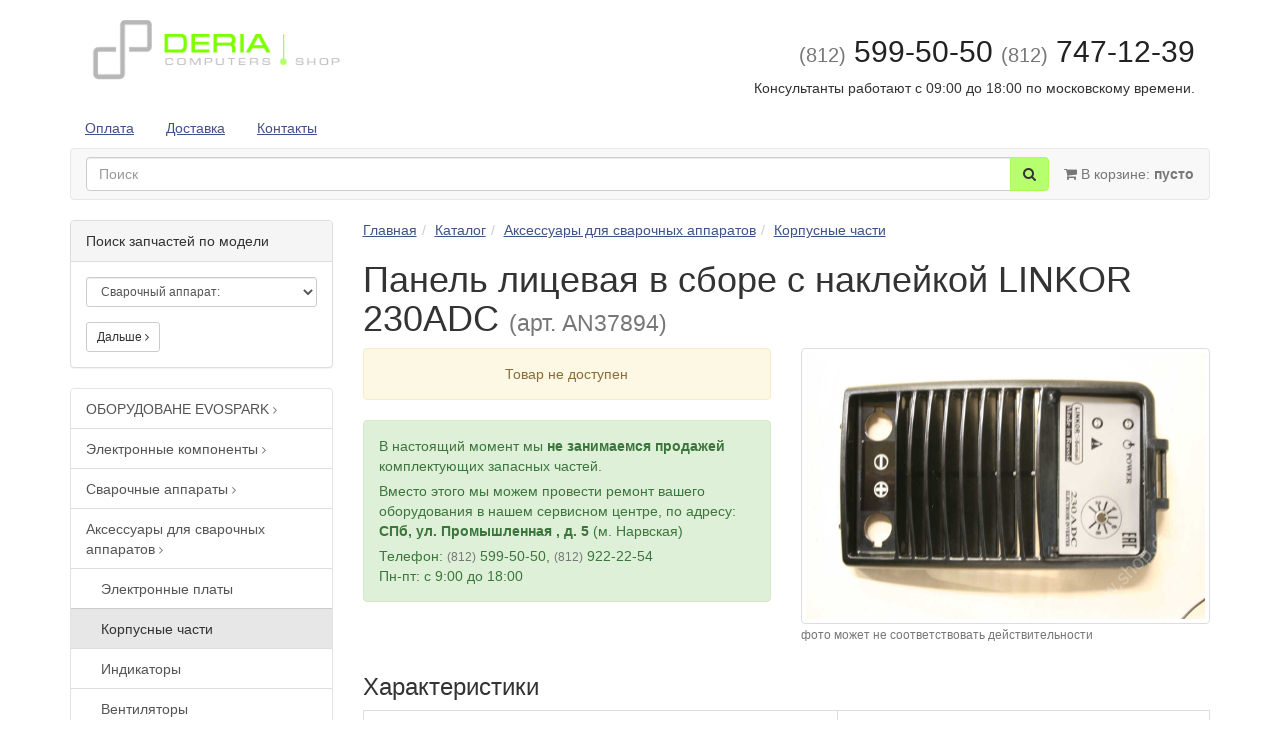

--- FILE ---
content_type: text/html; charset=UTF-8
request_url: https://shop.deria.ru/catalog/accessory_svarka/korpusnye-chasti/panel-licevaya-v-sbore-s-nakleikoi-linkor-230adc-an37894/
body_size: 7559
content:
<!DOCTYPE html>

<html>
<head>
    <meta charset="utf-8">
    <meta name="viewport" content="width=device-width, initial-scale=1.0">
    <meta name="yandex-verification" content="4d7c7f654a4ea726" />
    <title>Панель лицевая в сборе с наклейкой LINKOR 230ADC (арт. AN37894) интернет магазин Deria</title>
    <meta name="keywords" content="">
    <meta name="description" content="">
    <link rel="shortcut icon" href="/favicon.png?2">
    
            
        <link href="/css/bootstrap.min.css" rel="stylesheet" media="screen">
        <link href="/css/font-awesome.min.css" rel="stylesheet">
        <link href="/css/datepicker3.css" rel="stylesheet">
        <link href="/css/jquery.fancybox.css" rel="stylesheet">
                <link href="/css/style.css?1" rel="stylesheet">

        
        <script src="/js/jquery-2.1.4.min.js"></script>
        <script src="/js/bootstrap.min.js"></script>
        <script src="/js/bootstrap-datepicker.js"></script>
        <script src="/js/jquery.fancybox.pack.js"></script>
        <script src="/js/jquery.qrcode-0.11.0.min.js"></script>
        <script src="/js/app.js"></script>

    </head>
<body>


        <div class="container">

            <div class="row header">
                <div class="col-sm-3">
                                            <a href="/"><img class="img-responsive" src="/img/logo.png" alt="Deria shop"></a>
                    
                </div>
                <div class="col-sm-9">
                    <h2 class="text-right">
                        <a href="tel:+78125995050" style="text-decoration: none; color: #222;"><small>(812)</small>&nbsp;599-50-50</a><br class="visible-xs">
                        <a href="tel:+78127471239" style="text-decoration: none; color: #222;"><small>(812)</small>&nbsp;747-12-39</a>
                    </h2>



                    <p class="text-right hidden-xs">
                                                    Консультанты работают с 09:00 до 18:00 по московскому времени.
                                            </p>
                </div>
            </div>
            
            
        <ul class="nav nav-pills">
                            <li ><a href="/payment/">Оплата</a></li>
                            <li ><a href="/deliver/">Доставка</a></li>
                            <li ><a href="/contact/">Контакты</a></li>
                    </ul>

        <nav id="main_menu" class="navbar navbar-default">
            <div class="container-fluid">
                <ul class="nav navbar-nav navbar-right">
                    <li><a href="/cart/"><i class="fa fa-shopping-cart"></i> В корзине: <b id="cart_counter">пусто</b></a></li>
                </ul>
                <form class="navbar-form" style="margin-left: 0; padding-left: 0" action="/search/">
                    <div class="form-group" style="display:inline;">
                        <div class="input-group" style="display:table;">
                            <input class="form-control" name="txt" placeholder="Поиск" autocomplete="off" type="text"  id="search_input">
                            <span class="input-group-btn" style="width:1%;">
                                <button type="submit" class="btn btn-primary"><i class="fa fa-search"></i></button>
                            </span>
                        </div>
                    </div>
                </form>
            </div>
        </nav>

        <div style="margin-top: -20px; display: none;" class="list-group" id="search_result"></div>

        <script>
            $(function () {
                $('#search_input').keyup(function(){
                    if($(this).val()==''){
                        $('#search_result').hide(200)
                    }else{
                        $.getJSON('/search-api/', {txt: $(this).val()}, function(data){
                            if(data.length==0){
                                $('#search_result').hide(200);
                                return;
                            }
                            var str = '';
                            for(var i=0; i<data.length; i++){
                                str += '<a href="' + data[i]['url'] + '" class="list-group-item">' + data[i]['lbl'] +' </a>';
                            }
                            $('#search_result').html(str).show(300);
                        });
                    }
                });
                $('#main_menu').affix({
                    offset: {top: 166 }
                }).on('affix.bs.affix', function () {
                    $('#main_menu').addClass("navbar-fixed-top");
                    $('.header').css('margin-bottom', '80px')
                }).on('affix-top.bs.affix', function () {
                    $('#main_menu').removeClass("navbar-fixed-top");
                    $('.header').css('margin-bottom', '15px')
                });
                if($('#main_menu').hasClass('affix')){
                    $('#main_menu').addClass("navbar-fixed-top");
                    $('.header').css('margin-bottom', '80px')
                }
            });
        </script>
    
            
        <div class="row">
            <div class="col-sm-3">
                
                    <div class="panel panel-default">
                <div class="panel-heading">Поиск запчастей по модели</div>
                <div class="panel-body">
                    <form>
                        <div class="form-group">
                                                        <select title="Выберите производителя сварочного аппарата" class="form-control input-sm" onchange="window.location = '/compatibility/?eq_type=' + $(this).val()">
                                <option value="47534">Сварочный аппарат:</option>
                                                                    <option value="53771">Aiken Weld</option>
                                                                    <option value="58029">Alfa</option>
                                                                    <option value="53773">Alfain</option>
                                                                    <option value="55180">ALLOY</option>
                                                                    <option value="56877">Antica</option>
                                                                    <option value="55571">AOTAI</option>
                                                                    <option value="56854">ASEA</option>
                                                                    <option value="53770">Aurora (АВРОРА)</option>
                                                                    <option value="52690">AWELCO</option>
                                                                    <option value="56873">AWI</option>
                                                                    <option value="50446">BestWeld</option>
                                                                    <option value="56851">Biltema</option>
                                                                    <option value="56858">Blackhawk</option>
                                                                    <option value="52691">BlueWeld</option>
                                                                    <option value="57703">BOHL</option>
                                                                    <option value="53774">Brima</option>
                                                                    <option value="56870">Car-O-Liner</option>
                                                                    <option value="55533">CEA</option>
                                                                    <option value="53790">CEBORA</option>
                                                                    <option value="57705">Celortronic</option>
                                                                    <option value="56883">Cemont</option>
                                                                    <option value="56778">Champion</option>
                                                                    <option value="56879">Climatech</option>
                                                                    <option value="58522">CLOOS</option>
                                                                    <option value="56887">Colt</option>
                                                                    <option value="56916">Daewoo</option>
                                                                    <option value="56901">Dalex</option>
                                                                    <option value="56903">DECA</option>
                                                                    <option value="55114">Defort</option>
                                                                    <option value="56914">DENZEL</option>
                                                                    <option value="58695">Digital Invertor</option>
                                                                    <option value="58111">Edon</option>
                                                                    <option value="56890">Einhell</option>
                                                                    <option value="56927">Eland</option>
                                                                    <option value="55747">ELECTREX</option>
                                                                    <option value="55555">ELITECH</option>
                                                                    <option value="58523">Elkraft</option>
                                                                    <option value="57452">ENERGY</option>
                                                                    <option value="52692">EPS</option>
                                                                    <option value="56950">Ergomax</option>
                                                                    <option value="53769">Ergus</option>
                                                                    <option value="53775">ESAB</option>
                                                                    <option value="57675">ESS</option>
                                                                    <option value="57707">ESSETI</option>
                                                                    <option value="56954">EST</option>
                                                                    <option value="56959">Etalon</option>
                                                                    <option value="56964">EURO</option>
                                                                    <option value="56966">Eurolux</option>
                                                                    <option value="53791">EVOSPARK</option>
                                                                    <option value="53776">EWM</option>
                                                                    <option value="57711">Expressweld</option>
                                                                    <option value="58128">Feiying</option>
                                                                    <option value="53792">FERRUA</option>
                                                                    <option value="54081">FIMER</option>
                                                                    <option value="58218">Flama</option>
                                                                    <option value="53777">FoxWeld</option>
                                                                    <option value="53778">Fronius</option>
                                                                    <option value="52766">Fubag</option>
                                                                    <option value="57044">GCE Krass</option>
                                                                    <option value="57055">Gern</option>
                                                                    <option value="55455">Grovers</option>
                                                                    <option value="53779">GYS</option>
                                                                    <option value="52897">Gysmi</option>
                                                                    <option value="56979">Hammer</option>
                                                                    <option value="57714">HBS</option>
                                                                    <option value="56984">Helvi</option>
                                                                    <option value="55732">HITACHI</option>
                                                                    <option value="56987">Hypertherm</option>
                                                                    <option value="58639">IMG</option>
                                                                    <option value="56994">IMS</option>
                                                                    <option value="57718">IWETEC</option>
                                                                    <option value="58521">Jackle</option>
                                                                    <option value="57015">Kaierda</option>
                                                                    <option value="57720">Kaiser</option>
                                                                    <option value="52909">Kemppi</option>
                                                                    <option value="57051">Kende</option>
                                                                    <option value="57722">KIND</option>
                                                                    <option value="57724">Kjellberg</option>
                                                                    <option value="52883">Kuhtreiber</option>
                                                                    <option value="57017">Laston Welding</option>
                                                                    <option value="58520">Lava</option>
                                                                    <option value="55098">Lincoln Electric</option>
                                                                    <option value="53781">Linkor</option>
                                                                    <option value="55592">Lorch</option>
                                                                    <option value="58252">Magmaweld</option>
                                                                    <option value="57734">Mars</option>
                                                                    <option value="57030">Master</option>
                                                                    <option value="57736">MeaLer</option>
                                                                    <option value="55099">MERKLE</option>
                                                                    <option value="57777">Metal Doctor</option>
                                                                    <option value="57740">Migatronic</option>
                                                                    <option value="58235">Miller</option>
                                                                    <option value="58524">Multiplaz</option>
                                                                    <option value="57062">Multy</option>
                                                                    <option value="57036">Nelson</option>
                                                                    <option value="57069">Nord Weld</option>
                                                                    <option value="57071">OERLIKON</option>
                                                                    <option value="56975">Omicron</option>
                                                                    <option value="55656">OTC-Daihen</option>
                                                                    <option value="58190">Polysoude</option>
                                                                    <option value="56897">POWERMAN</option>
                                                                    <option value="53780">ProfHelper</option>
                                                                    <option value="56970">Prorab</option>
                                                                    <option value="57685">Protec</option>
                                                                    <option value="57130">Quattro Elementi</option>
                                                                    <option value="55537">Redbo</option>
                                                                    <option value="53782">Redius</option>
                                                                    <option value="57742">Redverg</option>
                                                                    <option value="57744">Rehm</option>
                                                                    <option value="58526">Riland</option>
                                                                    <option value="53795">Rilon</option>
                                                                    <option value="53796">Rolwal</option>
                                                                    <option value="58765">Rosweld</option>
                                                                    <option value="57918">SAF-FRO</option>
                                                                    <option value="56860">Satellite</option>
                                                                    <option value="57166">SAXO</option>
                                                                    <option value="57171">Saxotech</option>
                                                                    <option value="57746">SCHELLE</option>
                                                                    <option value="57290">Selco</option>
                                                                    <option value="55186">Selma</option>
                                                                    <option value="57748">SOLWELDING</option>
                                                                    <option value="57298">Stanley</option>
                                                                    <option value="56868">Sturm</option>
                                                                    <option value="55622">T&R, TER</option>
                                                                    <option value="57751">TAVR</option>
                                                                    <option value="57325">Tecnomec</option>
                                                                    <option value="56069">TecnoWeld</option>
                                                                    <option value="52776">TELWIN</option>
                                                                    <option value="57329">Thermal Arc</option>
                                                                    <option value="57334">TIME</option>
                                                                    <option value="57337">TOP</option>
                                                                    <option value="53783">Top Machine</option>
                                                                    <option value="58697">Triton</option>
                                                                    <option value="57753">Tsunami</option>
                                                                    <option value="57346">Unitor</option>
                                                                    <option value="58525">Viking</option>
                                                                    <option value="56866">WALLIUS</option>
                                                                    <option value="58389">Warrior YardFeed 200</option>
                                                                    <option value="54232">WECO</option>
                                                                    <option value="57755">WeiderKraft</option>
                                                                    <option value="56919">Welder</option>
                                                                    <option value="54205">Weldmaster</option>
                                                                    <option value="52885">Wester</option>
                                                                    <option value="57757">Wielander+Schill</option>
                                                                    <option value="57759">WINSTAR</option>
                                                                    <option value="57361">Барс</option>
                                                                    <option value="57762">Бимарк</option>
                                                                    <option value="57764">Вектор</option>
                                                                    <option value="58197">Волна-2000</option>
                                                                    <option value="57379">Герой</option>
                                                                    <option value="57380">Гигант</option>
                                                                    <option value="57376">Дачник</option>
                                                                    <option value="57383">Дельта</option>
                                                                    <option value="57384">Диолд</option>
                                                                    <option value="57390">Днепро Welding</option>
                                                                    <option value="54221">Дон</option>
                                                                    <option value="52749">Дуга</option>
                                                                    <option value="57395">Интерскол</option>
                                                                    <option value="56862">Искра</option>
                                                                    <option value="57342">ИТЛ</option>
                                                                    <option value="57415">Кавик</option>
                                                                    <option value="57050">Калибр</option>
                                                                    <option value="57420">Кедр</option>
                                                                    <option value="57767">Кентавр</option>
                                                                    <option value="57427">Коруна</option>
                                                                    <option value="57769">Красс</option>
                                                                    <option value="56864">Кратон</option>
                                                                    <option value="57771">Кристалл</option>
                                                                    <option value="57438">ЛЕВША</option>
                                                                    <option value="58777">Линия сборки плоских секций (1-й портал)</option>
                                                                    <option value="57482">Линкор</option>
                                                                    <option value="57491">Мастер</option>
                                                                    <option value="54629">Микроша</option>
                                                                    <option value="57065">Мультиплаз</option>
                                                                    <option value="57501">Патон</option>
                                                                    <option value="53785">ПДГ</option>
                                                                    <option value="58226">Пионер 5000</option>
                                                                    <option value="53784">Питон</option>
                                                                    <option value="57618">Плазер</option>
                                                                    <option value="58030">Призма</option>
                                                                    <option value="55724">ПРОЧИИ</option>
                                                                    <option value="57443">Радикс</option>
                                                                    <option value="53787">РЕСАНТА</option>
                                                                    <option value="57561">Рикон</option>
                                                                    <option value="53798">Русич</option>
                                                                    <option value="52910">Сварог</option>
                                                                    <option value="55182">Сканд</option>
                                                                    <option value="57575">СОЮЗ</option>
                                                                    <option value="55726">СПАКС</option>
                                                                    <option value="57579">СПЕЦ</option>
                                                                    <option value="58178">Специалист 200 ПНЦ</option>
                                                                    <option value="57589">Спецэлектромаш</option>
                                                                    <option value="56895">Ставр</option>
                                                                    <option value="53786">Сталкер</option>
                                                                    <option value="52733">СТРАТ</option>
                                                                    <option value="57599">Термит</option>
                                                                    <option value="57607">Технотрон</option>
                                                                    <option value="55664">Торус</option>
                                                                    <option value="54199">Трасса-М</option>
                                                                    <option value="53789">Тритон</option>
                                                                    <option value="57039">ТСС</option>
                                                                    <option value="55754">Уралтермосвар</option>
                                                                    <option value="53801">ФЕБ</option>
                                                                    <option value="53799">Феникс</option>
                                                                    <option value="57628">Форсаж</option>
                                                                    <option value="53800">Циклон</option>
                                                                    <option value="55788">Электрик</option>
                                                                    <option value="53802">ЭлектроИнтел (NEON)</option>
                                                                    <option value="57650">Энергия</option>
                                                                    <option value="57654">Энергомаш</option>
                                                                    <option value="57697">Энерготехника</option>
                                                                    <option value="56922">ЭСВА</option>
                                                                    <option value="57665">ЭТА</option>
                                                            </select>
                        </div>
                    <a href="/compatibility/?eq_type=47534" class="btn btn-default btn-sm">Дальше <i class="fa fa-angle-right"></i></a>
                    </form>
                </div>
            </div>
        
        <p class="visible-xs" id="catalogMenuBtn">
                <button class="btn btn-primary" type="button" data-toggle="collapse" data-target="#catalogMenu">
                    <i class="fa fa-bars"></i> Каталог
                </button>
            </p>
            <script>
                $(function(){
                    if( $("#catalogMenuBtn").is(":visible") ) {
                        $("#catalogMenu").removeClass("in");
                    }
                });

            </script>
        
        <div id="catalogMenu" class="list-group collapse in side-multilevel well">
                            <a class="list-group-item" href="/catalog/oborudovanie-i-aksessuary-evospark/">
                    ОБОРУДОВАНЕ EVOSPARK                                            <small class="text-muted"><i class="fa fa-angle-right"></i></small>
                                    </a>
                                            <a class="list-group-item" href="/catalog/Elektronnye_komponenty/">
                    Электронные компоненты                                            <small class="text-muted"><i class="fa fa-angle-right"></i></small>
                                    </a>
                                            <a class="list-group-item" href="/catalog/Svarochnye_apparaty/">
                    Сварочные аппараты                                            <small class="text-muted"><i class="fa fa-angle-right"></i></small>
                                    </a>
                                            <a class="list-group-item" href="/catalog/accessory_svarka/">
                    Аксессуары для сварочных аппаратов                                            <small class="text-muted"><i class="fa fa-angle-right"></i></small>
                                    </a>
                
        
                
        
        <div id="catalogMenu" class="list-group">
                            <a class="list-group-item" href="/catalog/accessory_svarka/elektronnye-platy/">
                    Электронные платы                                    </a>
                                            <a class="list-group-item active-path" href="/catalog/accessory_svarka/korpusnye-chasti/">
                    Корпусные части                                    </a>
                
        
                                            <a class="list-group-item" href="/catalog/accessory_svarka/indikatory/">
                    Индикаторы                                    </a>
                                            <a class="list-group-item" href="/catalog/accessory_svarka/ventilyatory/">
                    Вентиляторы                                    </a>
                                            <a class="list-group-item" href="/catalog/accessory_svarka/pereklyuchateli-kontaktory-knopki/">
                    Переключатели, контакторы, кнопки                                    </a>
                                            <a class="list-group-item" href="/catalog/accessory_svarka/mehanizmy-protyazhki-provolokipodayushie-mehanizmy/">
                    Механизмы протяжки проволоки/подающие механизмы                                    </a>
                                            <a class="list-group-item" href="/catalog/accessory_svarka/razemy/">
                    Разъемы                                    </a>
                                            <a class="list-group-item" href="/catalog/accessory_svarka/klapany/">
                    Клапаны                                    </a>
                                            <a class="list-group-item" href="/catalog/accessory_svarka/gorelki/">
                    Горелки                                            <small class="text-muted"><i class="fa fa-angle-right"></i></small>
                                    </a>
                                            <a class="list-group-item" href="/catalog/accessory_svarka/prochee/">
                    Прочее                                    </a>
                                            <a class="list-group-item" href="/catalog/accessory_svarka/komplektuyushie-evospark/">
                    Комплектующие EVOSPARK                                    </a>
                                            <a class="list-group-item" href="/catalog/accessory_svarka/komplektuyushie-lincoln-electric/">
                    Комплектующие Lincoln Electric                                    </a>
                                            <a class="list-group-item" href="/catalog/accessory_svarka/komplektuyushie-profi-levsha/">
                    Комплектующие ПРОФИ, Левша                                    </a>
                                            <a class="list-group-item" href="/catalog/accessory_svarka/komplektuyushie-aotai/">
                    Комплектующие AOTAI                                    </a>
                                            <a class="list-group-item" href="/catalog/accessory_svarka/komplektuyushie-awelco/">
                    Комплектующие Awelco                                    </a>
                                            <a class="list-group-item" href="/catalog/accessory_svarka/komplektuyushie-ciklon/">
                    Комплектующие Циклон                                    </a>
                                            <a class="list-group-item" href="/catalog/accessory_svarka/komplektuyushie-redbo-edon-redbo-edon/">
                    Комплектующие REDBO, EDON (Редбо, Эдон)                                    </a>
                                            <a class="list-group-item" href="/catalog/accessory_svarka/komplektuyushie-esab/">
                    Комплектующие ESAB                                    </a>
                                            <a class="list-group-item" href="/catalog/accessory_svarka/komplektuyushie-uraltermosvar/">
                    Комплектующие Уралтермосвар                                    </a>
                                            <a class="list-group-item" href="/catalog/accessory_svarka/aksessuary/">
                    Аксессуары                                    </a>
                                            <a class="list-group-item" href="/catalog/accessory_svarka/svarochnaya-provoloka-elektrody/">
                    Сварочная проволока, Электроды                                    </a>
                                            <a class="list-group-item" href="/catalog/accessory_svarka/soputstvuyushee-svarochnoe/">
                    Сопутствующее сварочное оборудование                                    </a>
                                            <a class="list-group-item" href="/catalog/accessory_svarka/massy-elektrododerzhateli/">
                    Массы, электрододержатели                                    </a>
                                            <a class="list-group-item" href="/catalog/accessory_svarka/reduktory/">
                    Редукторы                                    </a>
                                    </div>

                                <a class="list-group-item" href="/catalog/oborudovanie-i-pribory-nerazrushaemogo-kontrolya/">
                    Оборудование и приборы неразрушаемого контроля                                    </a>
                                            <a class="list-group-item" href="/catalog/komplektuyushie-dlya-mashinki-zatochki-elektrodov/">
                    Комплектующие для машинки заточки электродов                                    </a>
                                            <a class="list-group-item" href="/catalog/ispytatelnye-stendy/">
                    Испытательные стенды                                    </a>
                                            <a class="list-group-item" href="/catalog/obrazovatelnoe-promyshlennoe-elektrooborudovanie/">
                    Образовательное промышленное электрооборудование                                    </a>
                                    </div>
                </div>
            <div class="col-sm-9">
                
                            <ul class="breadcrumb"><li><a href="/">Главная</a></li><li><a id="breadcrumb-catalog" href="/catalog/">Каталог</a></li><li><a id="breadcrumb-catalog-accessory_svarka" href="/catalog/accessory_svarka/">Аксессуары для сварочных аппаратов</a></li><li><a id="breadcrumb-catalog-accessory_svarka-korpusnye-chasti" href="/catalog/accessory_svarka/korpusnye-chasti/">Корпусные части</a></li></ul>                <h1>        Панель лицевая в сборе с наклейкой LINKOR 230ADC <small>(арт. AN37894)</small>
    </h1>
        
        
        
        <div class="row">
            <div class="col-sm-6 shop-card-price-qnt-block">
                
                        
        
                    <div class="alert alert-warning text-center">Товар не доступен</div>
            <div class="alert alert-success">
                <p>В настоящий момент мы <b>не занимаемся продажей</b> комплектующих запасных частей.</p>
                <p>Вместо этого мы можем провести ремонт вашего оборудования в нашем сервисном центре,
                    по адресу: <b>СПб, ул. Промышленная , д. 5</b> (м. Нарвская)</p>
                <p>Телефон: <small class="text-muted">(812)</small> 599-50-50, <small class="text-muted">(812)</small> 922-22-54<br>
                    Пн-пт: с 9:00 до 18:00</p>
            </div>
                        </div>
            <div class="col-sm-6">
        
        
                    <a id="entry_img_7700b3b8f635a2e076747c811709dc12" href="/pic/stor_pos/GNX/IMG_0075.JPG" rel="gallery" class="fancybox" >
                <img class="img-responsive img-thumbnail" src="/pic/stor_pos/GNX/IMG_0075.JPG">
            </a>
        
        
        <p><small class="text-muted">фото может не соответствовать действительности</small></p>

        <script>
            $(function () {
                $(".fancybox").fancybox();
            })
        </script>

    </div>
        </div>

        <h3>Характеристики</h3>
        
        <div class="table-responsive">
            <table class="table table-bordered table-condensed">
                                    <tr>
                        <th>деталь</th>
                        <td>Панель лицевая</td>
                    </tr>
                                    <tr>
                        <th>описание</th>
                        <td>в сборе с наклейкой</td>
                    </tr>
                                    <tr>
                        <th>Модель аппарата</th>
                        <td>LINKOR 230ADC</td>
                    </tr>
                                    <tr>
                        <th>Артикул производителя</th>
                        <td></td>
                    </tr>
                            </table>
        </div>

    
        
        
        
        <p><br></p>
        <p><small class="text-muted"><i>Перед визитом в пункт самовывоза нужно обязательно положить товар в корзину, оформить заказ и дождаться сообщения от менеджера</i></small></p>
        <p><br><br><br></p>

        
        <script>
            function to_cart(pos_id) {
                $.post('?', {
                    '-action': 'App\\Storage\\Ctrl\\Cart::add',
                    '-ajax': 1,
                    'model[_]': 'App\\Storage\\Model\\MCart',
                    'model[pos_id]': pos_id,
                    'model[qnt]': '1'
                }, function(){
                    $('#cart_success_'+pos_id).show();
                    $('#cart_counter').load('/cart/counter/')
                });
            }
        </script>

    
    
                </div>
        </div>

    
        </div>

        <div class="footer">
            <div class="container">

                <div class="row">
                    <div class="col-sm-4">
                        © 2017 Дериа Компьютерс. Все права защищены.<br>
                        Со всеми вопросами и предложениями<br>
                        обращайтесь по телефону (812) 599-50-50
                    </div>
                    <div class="col-sm-4">
                        Наш адрес:<br>
                        Санкт-Петербург, ул. Промышленная, д. 5
                    </div>
                    <div class="col-sm-4">
                        <small><a href="/map/">Карта сайта</a></small>
                    </div>
                </div>
            </div>
        </div>
    

        
        
        <!-- Yandex.Metrika counter -->
        <div style="display:none;"><script type="text/javascript">
                (function(w, c) {
                    (w[c] = w[c] || []).push(function() {
                        try {
                            w.yaCounter5533504 = new Ya.Metrika(5533504);
                            yaCounter5533504.clickmap(true);
                            yaCounter5533504.trackLinks(true);

                        } catch(e) { }
                    });
                })(window, 'yandex_metrika_callbacks');
            </script></div>
        <script src="//mc.yandex.ru/metrika/watch.js" type="text/javascript" defer="defer"></script>
        <noscript><div><img src="//mc.yandex.ru/watch/5533504" style="position:absolute; left:-9999px;" alt="" /></div></noscript>
        <!-- /Yandex.Metrika counter -->

            
    
</body>
</html>

--- FILE ---
content_type: text/css
request_url: https://shop.deria.ru/css/style.css?1
body_size: 449
content:
body {
    /* padding-top: 65px; */
}

a { text-decoration: underline; }
.navbar a { text-decoration: none; }
.list-group a { text-decoration: none; }
a.btn { text-decoration: none; }
.dropdown-menu a { text-decoration: none; }
.header {
    margin: 15px 0 0 0;
}

.footer {
    padding: 15px 0;
    margin-top: 15px;
    background-color: #eee;
    color: #777;
    font-size: 75%;
}

.prod_list a{
    text-decoration:none;
    color:#333;
}
.prod_list a:hover{
    text-decoration: underline;
}
/* list-group.side-multilevel
**************************/
.list-group.side-multilevel a.active-path{
    background-color: #e7e7e7;
    border-color: #ccc;
    color: #333;
}
.list-group.side-multilevel {
    padding: 0;
    overflow: hidden;
}
.list-group.side-multilevel .list-group {
    margin-bottom: 0;
}
.list-group.side-multilevel .list-group-item {
    border-radius: 0;
    border-width: 1px 0 0 0;
}
.list-group.side-multilevel > .list-group-item:first-child {
    border-top-width: 0;
}
.list-group.side-multilevel > .list-group > .list-group-item {
    padding-left: 30px;
}
.list-group.side-multilevel > .list-group > .list-group > .list-group-item {
    padding-left: 45px;
}

.shop-card-price-qnt-block .label {
    font-size: 100%;
}

--- FILE ---
content_type: application/javascript
request_url: https://shop.deria.ru/js/app.js
body_size: 1103
content:
app = {
    init: function(){
        $.fn.datepicker.dates['ru'] = {
            days: ["Воскресенье", "Понедельник", "Вторник", "Среда", "Четверг", "Пятница", "Суббота", "Воскресенье"],
            daysShort: ["Вск", "Пнд", "Втр", "Срд", "Чтв", "Птн", "Суб", "Вск"],
            daysMin: ["Вс", "Пн", "Вт", "Ср", "Чт", "Пт", "Сб", "Вс"],
            months: ["Январь", "Февраль", "Март", "Апрель", "Май", "Июнь", "Июль", "Август", "Сентябрь", "Октябрь", "Ноябрь", "Декабрь"],
            monthsShort: ["Янв", "Фев", "Мар", "Апр", "Май", "Июн", "Июл", "Авг", "Сен", "Окт", "Ноя", "Дек"],
            today: "Сегодня",
            weekStart: 1
        };
        $('.app-datepicker').datepicker({
            format: "dd.mm.yyyy",
            weekStart: 1,
            language: "ru",
            autoclose: true,
            todayHighlight: true
        });
        $('.app-dt-time-sw').click(function(){
            app.dt_time_sw(this);
        });

        var i=1;
        $('.app-gallery').addClass('row').each(function(){
            $('a', this).attr('rel', 'gallery'+i);
            i++;
        });
        $('.app-gallery a').addClass('thumbnail').fancybox({
            beforeLoad: function() {
                this.title = $(this.element).children().attr('alt');
            }
        }).wrap('<div class="col-xs-6 col-md-4"></div>');
        $('.app-gallery a img').each(function(){
            $(this).prop('title', $(this).prop('alt'));
        });

    },

    dt_time_sw: function(p){
        var t = $(p).parent().prev();
        var d = $(p).parent().prev().prev();
        var i = $(p).parent().prev().prev().prev();
        if(t.hasClass('hidden')){
            t.removeClass('hidden');
            d.addClass('hidden');
            i.html('<i class="fa fa-clock-o"></i>');
            $(p).html(d.val()=='' ? '<i class="fa fa-calendar text-muted"></i>' : d.val())
        }else{
            d.removeClass('hidden');
            t.addClass('hidden');
            i.html('<i class="fa fa-calendar"></i>');
            $(p).html(t.val()=='' ? '<i class="fa fa-clock-o text-muted"></i>' : t.val())
        }
    },

    breadcrumb_save_url:function(url_id){
        if(sessionStorage){
            sessionStorage.setItem('breadcrumb-'+url_id, document.location.href);
        }
    },

    breadcrumb_restore_url: function(url_id){
        if(sessionStorage && sessionStorage.getItem('breadcrumb-'+url_id)!==null){
            $(function(){
                var obj;
                obj = document.getElementById('breadcrumb-'+url_id);
                if(obj !== null){
                    obj.href = sessionStorage.getItem('breadcrumb-'+url_id);
                }
            })
        }
    },

    append_val: function appendVal(id, str){
        $('#'+id).val($('#'+id).val() + str)
    }
};
$(function(){
    app.init();
});
